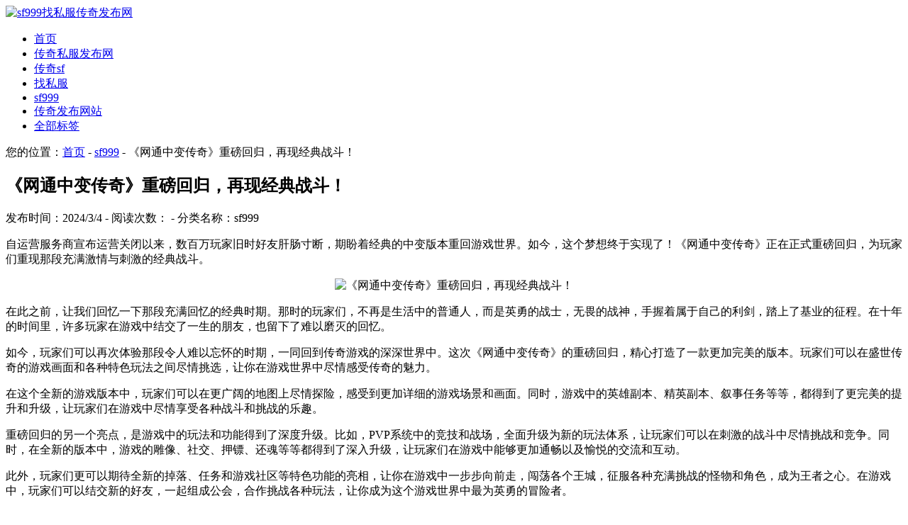

--- FILE ---
content_type: text/html; Charset=UTF-8
request_url: http://www.czwgx.cn/post/751.html
body_size: 7977
content:
<!DOCTYPE html>
<!--[if lt IE 7 ]><html class="ie ie6" lang="en"> <![endif]-->
<!--[if IE 7 ]><html class="ie ie7" lang="en"> <![endif]-->
<!--[if IE 8 ]><html class="ie ie8" lang="en"> <![endif]-->
<!--[if (gte IE 9)|!(IE)]><!--><html lang="en"> <!--<![endif]-->
<head>
<meta charset="utf-8">
<title>《网通中变传奇》重磅回归，再现经典战斗！-sf999-sf999找私服传奇发布网</title>
<meta name="keywords" content="中变传奇" />
<meta name="description" content="《网通中变传奇》重磅回归，再现经典战斗！是sf999找私服传奇发布网中一篇关于中变传奇的文章,欢迎您阅读评论以及分享,更多传奇私服发布网,传奇sf,找私服,sf999尽在:www.czwgx.cn" />
<link rel="alternate" type="application/rss+xml" href="http://www.czwgx.cn/feed.asp" title="sf999找私服传奇发布网"/>
<link rel="icon" href="/favicon.ico" type="image/x-icon" />
<link rel="stylesheet" rev="stylesheet" href="http://www.czwgx.cn/zb_users/theme/laozuo_basic/source/style.css.asp" type="text/css" media="screen" />
<script src="http://www.czwgx.cn/zb_system/script/common.js" type="text/javascript"></script>
<script src="http://www.czwgx.cn/zb_system/function/c_html_js_add.asp" type="text/javascript"></script>
<script src="http://www.czwgx.cn/zb_users/theme/laozuo_basic/script/custom.js" type="text/javascript"></script>    
</head>
<body>
<!--------------Header--------------->
<header>
<div class="wrap-header zerogrid">
<div id="logo"><a href="http://www.czwgx.cn/"><img src="http://www.czwgx.cn/zb_users/theme/laozuo_basic/STYLE/images/logo.png" alt="sf999找私服传奇发布网"/></a></div>
<nav>
<div class="wrap-nav">
<div class="menu">
<ul>
<li><a href="http://www.czwgx.cn/">首页</a></li><li id="menu-cate-1"><a href="http://www.czwgx.cn/category-1.html">传奇私服发布网</a></li><li id="menu-cate-2"><a href="http://www.czwgx.cn/category-2.html">传奇sf</a></li><li id="menu-cate-3"><a href="http://www.czwgx.cn/category-3.html">找私服</a></li><li id="menu-cate-4"><a href="http://www.czwgx.cn/category-4.html">sf999</a></li><li id="menu-cate-5"><a href="http://www.czwgx.cn/category-5.html">传奇发布网站</a></li><li><a href="http://www.czwgx.cn/tags.asp">全部标签</a></li>
</ul>
</div>
</div>
</nav>
</div>
</header>
<!--------------Content--------------->
<section id="content">
<div class="wrap-content zerogrid">
<div class="row block">
<div id="main-content" class="col-2-3">
您的位置：<a href="http://www.czwgx.cn/">首页</a> - <a href="http://www.czwgx.cn/category-4.html">sf999</a> - 《网通中变传奇》重磅回归，再现经典战斗！
<div class="wrap-col">
<article>
<div class="heading">
<h2>《网通中变传奇》重磅回归，再现经典战斗！</h2>
<div class="info">发布时间：2024/3/4 - 阅读次数：<span class="AddView" id="spn751" data-id="751"></span> - 分类名称：sf999</div>
</div>
<div class="content">
<p><p>自运营服务商宣布运营关闭以来，数百万玩家旧时好友肝肠寸断，期盼着经典的中变版本重回游戏世界。如今，这个梦想终于实现了！《网通中变传奇》正在正式重磅回归，为玩家们重现那段充满激情与刺激的经典战斗。</P><p style="text-align:center"><img src="http://www.czwgx.cn/zb_users/upload/2024/3/20240304102032821.jpg" width="318" height="230" title="《网通中变传奇》重磅回归，再现经典战斗！" alt="《网通中变传奇》重磅回归，再现经典战斗！"/></P><P>在此之前，让我们回忆一下那段充满回忆的经典时期。那时的玩家们，不再是生活中的普通人，而是英勇的战士，无畏的战神，手握着属于自己的利剑，踏上了基业的征程。在十年的时间里，许多玩家在游戏中结交了一生的朋友，也留下了难以磨灭的回忆。</P><P>如今，玩家们可以再次体验那段令人难以忘怀的时期，一同回到传奇游戏的深深世界中。这次《网通中变传奇》的重磅回归，精心打造了一款更加完美的版本。玩家们可以在盛世传奇的游戏画面和各种特色玩法之间尽情挑选，让你在游戏世界中尽情感受传奇的魅力。</P><P>在这个全新的游戏版本中，玩家们可以在更广阔的地图上尽情探险，感受到更加详细的游戏场景和画面。同时，游戏中的英雄副本、精英副本、叙事任务等等，都得到了更完美的提升和升级，让玩家们在游戏中尽情享受各种战斗和挑战的乐趣。</P><P>重磅回归的另一个亮点，是游戏中的玩法和功能得到了深度升级。比如，PVP系统中的竞技和战场，全面升级为新的玩法体系，让玩家们可以在刺激的战斗中尽情挑战和竞争。同时，在全新的版本中，游戏的雕像、社交、押镖、还魂等等都得到了深入升级，让玩家们在游戏中能够更加通畅以及愉悦的交流和互动。</P><P>此外，玩家们更可以期待全新的掉落、任务和游戏社区等特色功能的亮相，让你在游戏中一步步向前走，闯荡各个王城，征服各种充满挑战的怪物和角色，成为王者之心。在游戏中，玩家们可以结交新的好友，一起组成公会，合作挑战各种玩法，让你成为这个游戏世界中最为英勇的冒险者。</P><P>总之，《网通中变传奇》重磅回归，为玩家们再次带来了欢乐和挑战。无论你是老玩家还是新手，这个游戏都将会让你感受到无与伦比的传奇游戏体验。相信在这个多年的等待之后，现在的你肯定已经迫不及待地想要挑战这个全新升级的版本了吧！</P><P></p></p>
<p><a class="l" href="http://www.czwgx.cn/post/750.html" title="最新开放的传奇私服，玩家直呼爽到飞起！是目前网络游戏市场最具话题性和热度的一款游戏。自该游戏发布以来，就受到了广大网民的热烈关注和喜爱，玩家们甚至直呼：太爽了，太好玩了！如此高的评价，自然离不开游戏的优秀品质和丰富的内容。">« 上一篇</a> <a class="r" href="http://www.czwgx.cn/post/752.html" title="沉默成就传奇仙境：私服里的非凡故事">下一篇 »</a></p>
</div>
</article>
<div class="commentlist" id="comment" style="overflow:hidden;">
<h4>网友留言列表:</h4>
<ins style="display:none;" id="AjaxCommentBegin"></ins><ins style="display:none;" id="AjaxCommentEnd"></ins>

</div>
<div class="post" id="divCommentPost">
<p><h4>我要留言:<span class="cancel"><a rel="nofollow" id="cancel-reply" href="#divCommentPost" style="display:none;">取消回复</a></span></h4></p>
<form id="frmSumbit" target="_self" method="post" action="http://www.czwgx.cn/zb_system/cmd.asp?act=cmt&amp;key=5105fca1" >
<input type="hidden" name="inpId" id="inpId" value="751" />
<input type="hidden" name="inpArticle" id="inpArticle" value="" />
<input type="hidden" name="inpRevID" id="inpRevID" value="" />
<p><label for="inpName">您的昵称</label><input type="text" name="inpName" id="inpName" class="text" value="" size="28" tabindex="1" /><small>必填</small> </p>
<p><label for="inpEmail">您的邮箱</label><input type="text" name="inpEmail" id="inpEmail" class="text" value="" size="28" tabindex="2" /><small>选填</small></p>
<p><label for="homepage">您的网站</label><input type="text" name="inpHomePage" id="inpHomePage" class="text" value="" size="28" tabindex="3" /><small>选填</small></p>
<p><label for="inpVerify">验证的码</label><input type="text" name="inpVerify" id="inpVerify" class="text" value="" size="28" tabindex="4" /> <img style="border:1px solid black" src="http://www.czwgx.cn/zb_system/function/c_validcode.asp?name=commentvalid" alt="" title=""/><small><font color="#FF6600">必填</font>，不填不让过哦，嘻嘻。</small> </p>
<p><textarea name="txaArticle" id="txaArticle" onchange="GetActiveText(this.id);" onclick="GetActiveText(this.id);" onfocus="GetActiveText(this.id);" class="text" cols="50" rows="4" tabindex="5" ></textarea></p>
<p><input name="btnSumbit" type="submit" tabindex="6" value="提交" onclick="JavaScript:return VerifyMessage()" class="button" /> <input type="checkbox" name="chkRemember" value="1" id="chkRemember" /> <span class="keep">记住我,下次回复时不用重新输入个人信息</span></p>
<script language="JavaScript" type="text/javascript">objActive="txaArticle";ExportUbbFrame();</script>
</form>
<p class="postbottom">◎欢迎参与讨论，请在这里发表您的看法、交流您的观点。</p>
<script language="JavaScript" type="text/javascript">LoadRememberInfo();</script>
</div>
</div>
</div>
<div id="sidebar" class="col-1-3">
<div class="wrap-col">
<dl class="function" id="divSearchPanel">
<dt class="function_t">站内搜索</dt>
<dd class="function_c">
<div><form method="post" action="http://www.czwgx.cn/zb_system/cmd.asp?act=Search"><input type="text" name="edtSearch" id="edtSearch" size="12" /> <input type="submit" value="提交" name="btnPost" id="btnPost" /></form></div>
</dd>
</dl>
<dl class="function" id="divCatalog">
<dt class="function_t">网站分类</dt>
<dd class="function_c">
<ul><li class="li-cate cate-0"><a href="http://www.czwgx.cn/category-1.html">传奇私服发布网<span class="article-nums"> (527)</span></a></li><li class="li-cate cate-1"><a href="http://www.czwgx.cn/category-2.html">传奇sf<span class="article-nums"> (543)</span></a></li><li class="li-cate cate-2"><a href="http://www.czwgx.cn/category-3.html">找私服<span class="article-nums"> (540)</span></a></li><li class="li-cate cate-3"><a href="http://www.czwgx.cn/category-4.html">sf999<span class="article-nums"> (475)</span></a></li><li class="li-cate cate-4"><a href="http://www.czwgx.cn/category-5.html">传奇发布网站<span class="article-nums"> (517)</span></a></li></ul>
</dd>
</dl>
<dl class="function" id="divPrevious">
<dt class="function_t">最新发布</dt>
<dd class="function_c">
<ul><li><a href="http://www.czwgx.cn/post/2604.html" title="如何通过监狱脚本彻底封杀传奇游戏中的外挂和加速行为？"><span class="article-date">[01/10]</span>如何通过监狱脚本彻底封杀传奇游戏中的外挂和加速行为？</a></li><li><a href="http://www.czwgx.cn/post/2603.html" title="如何逐步提升传奇装备的升级成功率？"><span class="article-date">[01/10]</span>如何逐步提升传奇装备的升级成功率？</a></li><li><a href="http://www.czwgx.cn/post/2602.html" title="如何调整外传地图灵气参数与数据库设置以优化排汇灵气倍率？"><span class="article-date">[01/10]</span>如何调整外传地图灵气参数与数据库设置以优化排汇灵气倍率？</a></li><li><a href="http://www.czwgx.cn/post/2601.html" title="如何打造团结无敌的传奇私服团队？"><span class="article-date">[01/09]</span>如何打造团结无敌的传奇私服团队？</a></li><li><a href="http://www.czwgx.cn/post/2600.html" title="如何成为传奇法师？掌握这些秘技，开启你的魔法征途"><span class="article-date">[01/09]</span>如何成为传奇法师？掌握这些秘技，开启你的魔法征途</a></li><li><a href="http://www.czwgx.cn/post/2599.html" title="如何快速获取1.76版本祖玛赤月雷霆装备并高效回收？"><span class="article-date">[01/09]</span>如何快速获取1.76版本祖玛赤月雷霆装备并高效回收？</a></li><li><a href="http://www.czwgx.cn/post/2598.html" title="如何利用HeroM2引擎实现双击物品开启宝箱功能？"><span class="article-date">[01/08]</span>如何利用HeroM2引擎实现双击物品开启宝箱功能？</a></li><li><a href="http://www.czwgx.cn/post/2597.html" title="如何击败传奇蝴蝶谷的最终boss？"><span class="article-date">[01/08]</span>如何击败传奇蝴蝶谷的最终boss？</a></li><li><a href="http://www.czwgx.cn/post/2596.html" title="如何从零开始掌握传奇游戏脚本中的根本变量？"><span class="article-date">[01/08]</span>如何从零开始掌握传奇游戏脚本中的根本变量？</a></li><li><a href="http://www.czwgx.cn/post/2595.html" title="传奇英雄脚本如何命令传奇游戏攻略？"><span class="article-date">[01/07]</span>传奇英雄脚本如何命令传奇游戏攻略？</a></li></ul>
</dd>
</dl>
<dl class="function" id="article_random">
<dt class="function_t">强烈推荐</dt>
<dd class="function_c">
<ul><li><a href="http://www.czwgx.cn/post/195.html" title="原来抢世界boss也是有特定技巧的">原来抢世界boss也是有特定技巧的(144)</a></li>
<li><a href="http://www.czwgx.cn/post/1236.html" title="《传奇霸业》黄金攻略：助你叱咤风云，成就霸业">《传奇霸业》黄金攻略：助你叱咤风云，成就(352)</a></li>
<li><a href="http://www.czwgx.cn/post/381.html" title="传奇冰咆哮为何是攻沙核心技能">传奇冰咆哮为何是攻沙核心技能(8)</a></li>
<li><a href="http://www.czwgx.cn/post/1577.html" title="《传奇江湖》私服开荒必备问答集">《传奇江湖》私服开荒必备问答集(883)</a></li>
<li><a href="http://www.czwgx.cn/post/1918.html" title="传奇雪域地图全层坐标解析与高阶攻略指南">传奇雪域地图全层坐标解析与高阶攻略指南(962)</a></li>
<li><a href="http://www.czwgx.cn/post/2360.html" title="传奇私服挂机外挂如何配置才能实现24小时自动刷怪不掉线？">传奇私服挂机外挂如何配置才能实现24小时(707)</a></li>
<li><a href="http://www.czwgx.cn/post/836.html" title="公益传奇：天价技能书的财富密码">公益传奇：天价技能书的财富密码(15)</a></li>
<li><a href="http://www.czwgx.cn/post/1234.html" title="传奇游戏：功勋名望如何快速提升">传奇游戏：功勋名望如何快速提升(822)</a></li>
<li><a href="http://www.czwgx.cn/post/1575.html" title="1.76精品传奇散人玩家快速提升等级与装备攻略">1.76精品传奇散人玩家快速提升等级与装(414)</a></li>
<li><a href="http://www.czwgx.cn/post/124.html" title="在传奇SF学习内功需要注意什么">在传奇SF学习内功需要注意什么(29)</a></li></ul>
</dd>
</dl>
<dl class="function" id="article_month">
<dt class="function_t">热门排行</dt>
<dd class="function_c">
<ul><li><a href="http://www.czwgx.cn/post/2598.html" title="如何利用HeroM2引擎实现双击物品开启宝箱功能？">如何利用HeroM2引擎实现双击物品开启(985)</a></li>
<li><a href="http://www.czwgx.cn/post/2596.html" title="如何从零开始掌握传奇游戏脚本中的根本变量？">如何从零开始掌握传奇游戏脚本中的根本变量(970)</a></li>
<li><a href="http://www.czwgx.cn/post/2584.html" title="法师与道士，谁才是传奇最强职业？">法师与道士，谁才是传奇最强职业？(966)</a></li>
<li><a href="http://www.czwgx.cn/post/2599.html" title="如何快速获取1.76版本祖玛赤月雷霆装备并高效回收？">如何快速获取1.76版本祖玛赤月雷霆装备(943)</a></li>
<li><a href="http://www.czwgx.cn/post/2577.html" title="传奇游戏PK时迷路该如何应对？">传奇游戏PK时迷路该如何应对？(907)</a></li>
<li><a href="http://www.czwgx.cn/post/2591.html" title="传奇天地结晶如何获取？雪域地图配置有哪些关键要点？">传奇天地结晶如何获取？雪域地图配置有哪些(907)</a></li>
<li><a href="http://www.czwgx.cn/post/2579.html" title="元宝商铺暗藏哪些交易陷阱？">元宝商铺暗藏哪些交易陷阱？(896)</a></li>
<li><a href="http://www.czwgx.cn/post/2602.html" title="如何调整外传地图灵气参数与数据库设置以优化排汇灵气倍率？">如何调整外传地图灵气参数与数据库设置以优(868)</a></li>
<li><a href="http://www.czwgx.cn/post/2589.html" title="变态传奇私服无限元宝如何快速刷装备与升级？">变态传奇私服无限元宝如何快速刷装备与升级(809)</a></li>
<li><a href="http://www.czwgx.cn/post/2604.html" title="如何通过监狱脚本彻底封杀传奇游戏中的外挂和加速行为？">如何通过监狱脚本彻底封杀传奇游戏中的外挂(748)</a></li></ul>
</dd>
</dl>
<dl class="function" id="divTags">
<dt class="function_t">热门标签</dt>
<dd class="function_c">
<ul><li class="tag-name tag-name-size-7"><a href="http://www.czwgx.cn/tags-1.html">传奇私服<span class="tag-count"> (592)</span></a></li><li class="tag-name tag-name-size-6"><a href="http://www.czwgx.cn/tags-11.html">单职业传奇<span class="tag-count"> (136)</span></a></li><li class="tag-name tag-name-size-2"><a href="http://www.czwgx.cn/tags-14.html">传奇新服网<span class="tag-count"> (15)</span></a></li><li class="tag-name tag-name-size-4"><a href="http://www.czwgx.cn/tags-17.html">热血传奇私服<span class="tag-count"> (56)</span></a></li><li class="tag-name tag-name-size-2"><a href="http://www.czwgx.cn/tags-32.html">传奇新服<span class="tag-count"> (14)</span></a></li><li class="tag-name tag-name-size-4"><a href="http://www.czwgx.cn/tags-45.html">复古传奇<span class="tag-count"> (36)</span></a></li><li class="tag-name tag-name-size-3"><a href="http://www.czwgx.cn/tags-50.html">变态传奇<span class="tag-count"> (28)</span></a></li><li class="tag-name tag-name-size-3"><a href="http://www.czwgx.cn/tags-56.html">1.76传奇<span class="tag-count"> (29)</span></a></li><li class="tag-name tag-name-size-3"><a href="http://www.czwgx.cn/tags-60.html">迷失传奇<span class="tag-count"> (25)</span></a></li><li class="tag-name tag-name-size-2"><a href="http://www.czwgx.cn/tags-68.html">传奇私服发布网<span class="tag-count"> (18)</span></a></li></ul>
</dd>
</dl>

</div>
</div>
</div>
</div>
</section>
<!--------------Footer--------------->
<footer>
<div class="copyright"><p><a href="http://www.czwgx.cn/feed.asp">RSS订阅</a> - <a href="http://www.czwgx.cn/guestbook.html" target="_blank">给我留言</a> - <a href="http://www.czwgx.cn/sitemap.xml" target="_blank">网站地图</a><br />Copyright © 2021 www.czwgx.cn All Rights Reserved. sf999找私服传奇发布网 版权所有 <a href="https://beian.miit.gov.cn" rel="nofollow" target="_blank">宁ICP备2020004345号-2</a><script>(function(){    var bp = document.createElement('script');    var curProtocol = window.location.protocol.split(':')[0];    if (curProtocol === 'https') {        bp.src = 'https://zz.bdstatic.com/linksubmit/push.js';    }    else {        bp.src = 'http://push.zhanzhang.baidu.com/push.js';    }    var s = document.getElementsByTagName("script")[0];    s.parentNode.insertBefore(bp, s);})();</script><script>var _hmt = _hmt || [];(function() {  var hm = document.createElement("script");  hm.src = "https://hm.baidu.com/hm.js?07723988e7a5ddbf8ebcfd8e73b8ce32";  var s = document.getElementsByTagName("script")[0];   s.parentNode.insertBefore(hm, s);})();</script></p></div>
</footer>
</body></html>
<!-- 125ms -->